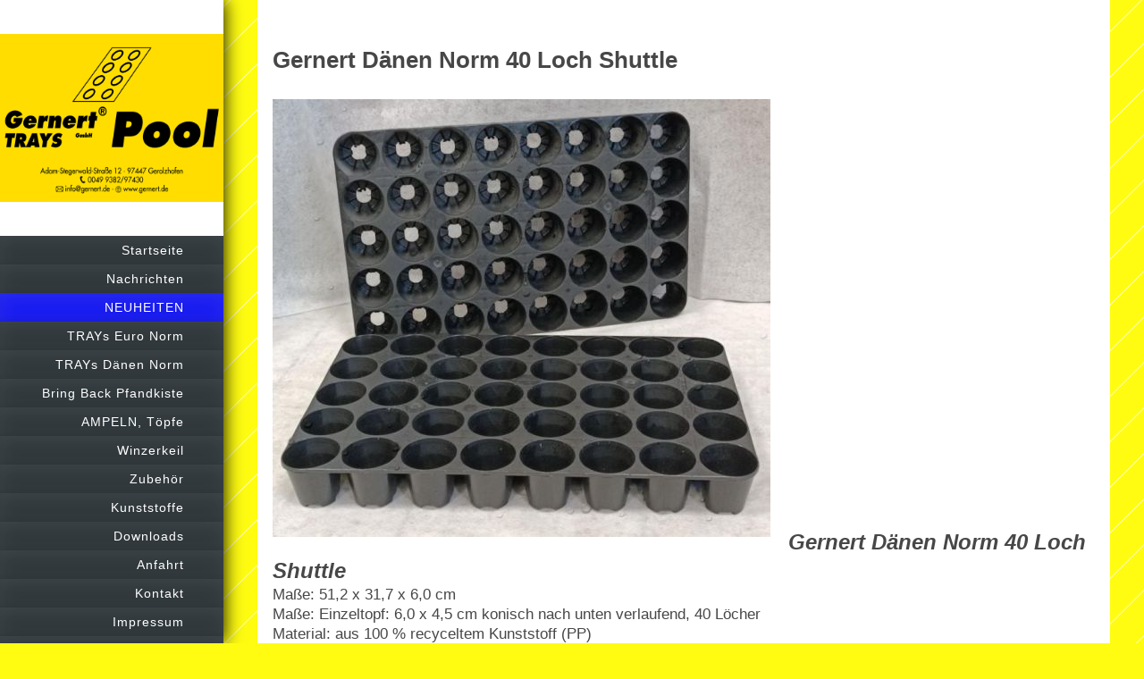

--- FILE ---
content_type: text/html; charset=UTF-8
request_url: https://www.gernert.info/neuheiten/
body_size: 5505
content:
<!DOCTYPE html>
<html lang="de"  ><head prefix="og: http://ogp.me/ns# fb: http://ogp.me/ns/fb# business: http://ogp.me/ns/business#">
    <meta http-equiv="Content-Type" content="text/html; charset=utf-8"/>
    <meta name="generator" content="IONOS MyWebsite"/>
        
    <link rel="dns-prefetch" href="//cdn.website-start.de/"/>
    <link rel="dns-prefetch" href="//102.mod.mywebsite-editor.com"/>
    <link rel="dns-prefetch" href="https://102.sb.mywebsite-editor.com/"/>
    <link rel="shortcut icon" href="//cdn.website-start.de/favicon.ico"/>
        <title>Gernert GmbH - SHUTTLE TRAYS</title>
    <style type="text/css">@media screen and (max-device-width: 1024px) {.diyw a.switchViewWeb {display: inline !important;}}</style>
    <style type="text/css">@media screen and (min-device-width: 1024px) {
            .mediumScreenDisabled { display:block }
            .smallScreenDisabled { display:block }
        }
        @media screen and (max-device-width: 1024px) { .mediumScreenDisabled { display:none } }
        @media screen and (max-device-width: 568px) { .smallScreenDisabled { display:none } }
                @media screen and (min-width: 1024px) {
            .mobilepreview .mediumScreenDisabled { display:block }
            .mobilepreview .smallScreenDisabled { display:block }
        }
        @media screen and (max-width: 1024px) { .mobilepreview .mediumScreenDisabled { display:none } }
        @media screen and (max-width: 568px) { .mobilepreview .smallScreenDisabled { display:none } }</style>
    <meta name="viewport" content="width=device-width, initial-scale=1, maximum-scale=1, minimal-ui"/>

<meta name="format-detection" content="telephone=no"/>
        <meta name="keywords" content="Pflanzen, Tray, Trays, Mega Tray, Megatray, Keil, Gernert, Gernert Keil, Gernertkeil, Blumentopf, Blume, Blumen, Topf, Töpfe, Foliennagel, Foliennägel, Folien Nagel, Folie, Folien, Nagel, Nägel, Dänen, Euro, Norm, Klebeband, Blumenampel"/>
            <meta name="description" content="Neue Seite"/>
            <meta name="robots" content="index,follow"/>
        <link href="//cdn.website-start.de/templates/2130/style.css?1763478093678" rel="stylesheet" type="text/css"/>
    <link href="https://www.gernert.info/s/style/theming.css?1736252348" rel="stylesheet" type="text/css"/>
    <link href="//cdn.website-start.de/app/cdn/min/group/web.css?1763478093678" rel="stylesheet" type="text/css"/>
<link href="//cdn.website-start.de/app/cdn/min/moduleserver/css/de_DE/common,shoppingbasket?1763478093678" rel="stylesheet" type="text/css"/>
    <link href="//cdn.website-start.de/app/cdn/min/group/mobilenavigation.css?1763478093678" rel="stylesheet" type="text/css"/>
    <link href="https://102.sb.mywebsite-editor.com/app/logstate2-css.php?site=529613332&amp;t=1768618319" rel="stylesheet" type="text/css"/>

<script type="text/javascript">
    /* <![CDATA[ */
var stagingMode = '';
    /* ]]> */
</script>
<script src="https://102.sb.mywebsite-editor.com/app/logstate-js.php?site=529613332&amp;t=1768618319"></script>

    <link href="//cdn.website-start.de/templates/2130/print.css?1763478093678" rel="stylesheet" media="print" type="text/css"/>
    <script type="text/javascript">
    /* <![CDATA[ */
    var systemurl = 'https://102.sb.mywebsite-editor.com/';
    var webPath = '/';
    var proxyName = '';
    var webServerName = 'www.gernert.info';
    var sslServerUrl = 'https://www.gernert.info';
    var nonSslServerUrl = 'http://www.gernert.info';
    var webserverProtocol = 'http://';
    var nghScriptsUrlPrefix = '//102.mod.mywebsite-editor.com';
    var sessionNamespace = 'DIY_SB';
    var jimdoData = {
        cdnUrl:  '//cdn.website-start.de/',
        messages: {
            lightBox: {
    image : 'Bild',
    of: 'von'
}

        },
        isTrial: 0,
        pageId: 2173007    };
    var script_basisID = "529613332";

    diy = window.diy || {};
    diy.web = diy.web || {};

        diy.web.jsBaseUrl = "//cdn.website-start.de/s/build/";

    diy.context = diy.context || {};
    diy.context.type = diy.context.type || 'web';
    /* ]]> */
</script>

<script type="text/javascript" src="//cdn.website-start.de/app/cdn/min/group/web.js?1763478093678" crossorigin="anonymous"></script><script type="text/javascript" src="//cdn.website-start.de/s/build/web.bundle.js?1763478093678" crossorigin="anonymous"></script><script type="text/javascript" src="//cdn.website-start.de/app/cdn/min/group/mobilenavigation.js?1763478093678" crossorigin="anonymous"></script><script src="//cdn.website-start.de/app/cdn/min/moduleserver/js/de_DE/common,shoppingbasket?1763478093678"></script>
<script type="text/javascript" src="https://cdn.website-start.de/proxy/apps/static/resource/dependencies/"></script><script type="text/javascript">
                    if (typeof require !== 'undefined') {
                        require.config({
                            waitSeconds : 10,
                            baseUrl : 'https://cdn.website-start.de/proxy/apps/static/js/'
                        });
                    }
                </script><script type="text/javascript" src="//cdn.website-start.de/app/cdn/min/group/pfcsupport.js?1763478093678" crossorigin="anonymous"></script>    <meta property="og:type" content="business.business"/>
    <meta property="og:url" content="https://www.gernert.info/neuheiten/"/>
    <meta property="og:title" content="Gernert GmbH - SHUTTLE TRAYS"/>
            <meta property="og:description" content="Neue Seite"/>
                <meta property="og:image" content="https://www.gernert.info/s/misc/logo.jpg?t=1767976042"/>
        <meta property="business:contact_data:country_name" content="Deutschland"/>
    <meta property="business:contact_data:street_address" content="Adam-Stegerwald-Str. 12"/>
    <meta property="business:contact_data:locality" content="Gerolzhofen"/>
    <meta property="business:contact_data:region" content="300"/>
    <meta property="business:contact_data:email" content="info@gernert.de"/>
    <meta property="business:contact_data:postal_code" content="97447"/>
    <meta property="business:contact_data:phone_number" content=" +49 9382 97430"/>
    
    
<link href="https://cdn.website-start.de/proxy/apps/eiw5oo/s/diy/basic/public/css/basic.css?rev-1572432831=" rel="stylesheet" type="text/css"/><link href="https://cdn.website-start.de/proxy/apps/eiw5oo/s/webServices/translator/public/css/web.css?rev-1572432831=" rel="stylesheet" type="text/css"/><meta property="business:hours:day" content="MONDAY"/><meta property="business:hours:start" content="08:00"/><meta property="business:hours:end" content="12:00"/><meta property="business:hours:day" content="TUESDAY"/><meta property="business:hours:start" content="08:00"/><meta property="business:hours:end" content="12:00"/><meta property="business:hours:day" content="WEDNESDAY"/><meta property="business:hours:start" content="08:00"/><meta property="business:hours:end" content="12:00"/><meta property="business:hours:day" content="THURSDAY"/><meta property="business:hours:start" content="08:00"/><meta property="business:hours:end" content="12:00"/><meta property="business:hours:day" content="FRIDAY"/><meta property="business:hours:start" content="08:00"/><meta property="business:hours:end" content="12:00"/><meta property="business:hours:day" content="MONDAY"/><meta property="business:hours:start" content="13:00"/><meta property="business:hours:end" content="17:00"/><meta property="business:hours:day" content="TUESDAY"/><meta property="business:hours:start" content="13:00"/><meta property="business:hours:end" content="17:00"/><meta property="business:hours:day" content="WEDNESDAY"/><meta property="business:hours:start" content="13:00"/><meta property="business:hours:end" content="17:00"/><meta property="business:hours:day" content="THURSDAY"/><meta property="business:hours:start" content="13:00"/><meta property="business:hours:end" content="17:00"/><meta property="business:hours:day" content="FRIDAY"/><meta property="business:hours:start" content="13:00"/><meta property="business:hours:end" content="15:30"/></head>


<body class="body diyBgActive  cc-pagemode-default diyfeSidebarLeft diy-layout-fullWidth diy-market-de_DE" data-pageid="2173007" id="page-2173007">
    
    <div class="diyw">
        <div class="diyweb">
	<div class="diywebSecondary diyfeCA diyfeCA3">
		<div class="diywebLogoArea diyfeCA diyfeCA1">
			
    <style type="text/css" media="all">
        /* <![CDATA[ */
                .diyw #website-logo {
            text-align: center !important;
                        padding: 0px 0;
                    }
        
                /* ]]> */
    </style>

    <div id="website-logo">
            <a href="https://www.gernert.info/"><img class="website-logo-image" width="2600" src="https://www.gernert.info/s/misc/logo.jpg?t=1767976043" alt=""/></a>

            
            </div>


		</div>
		<!--
		<div class="diywebAppWrapper diyfeCA diyfeCA2">
			<div id="diywebAppContainer1st"></div>
		</div>
		-->
		<div class="diywebMainNavigation diyfeCA diyfeCA2">
			<div class="webnavigation"><ul id="mainNav1" class="mainNav1"><li class="navTopItemGroup_1"><a data-page-id="2107831" href="https://www.gernert.info/" class="level_1"><span>Startseite</span></a></li><li class="navTopItemGroup_2"><a data-page-id="2298258" href="https://www.gernert.info/nachrichten/" class="level_1"><span>Nachrichten</span></a></li><li class="navTopItemGroup_3"><a data-page-id="2173007" href="https://www.gernert.info/neuheiten/" class="current level_1"><span>NEUHEITEN</span></a></li><li class="navTopItemGroup_4"><a data-page-id="2107854" href="https://www.gernert.info/trays-euro-norm/" class="level_1"><span>TRAYs Euro Norm</span></a></li><li class="navTopItemGroup_5"><a data-page-id="2109078" href="https://www.gernert.info/trays-dänen-norm/" class="level_1"><span>TRAYs Dänen Norm</span></a></li><li class="navTopItemGroup_6"><a data-page-id="2212096" href="https://www.gernert.info/bring-back-pfandkiste/" class="level_1"><span>Bring Back Pfandkiste</span></a></li><li class="navTopItemGroup_7"><a data-page-id="2109080" href="https://www.gernert.info/ampeln-töpfe/" class="level_1"><span>AMPELN, Töpfe</span></a></li><li class="navTopItemGroup_8"><a data-page-id="2109084" href="https://www.gernert.info/winzerkeil/" class="level_1"><span>Winzerkeil</span></a></li><li class="navTopItemGroup_9"><a data-page-id="2109085" href="https://www.gernert.info/zubehör/" class="level_1"><span>Zubehör</span></a></li><li class="navTopItemGroup_10"><a data-page-id="2107868" href="https://www.gernert.info/kunststoffe/" class="level_1"><span>Kunststoffe</span></a></li><li class="navTopItemGroup_11"><a data-page-id="2109089" href="https://www.gernert.info/downloads/" class="level_1"><span>Downloads</span></a></li><li class="navTopItemGroup_12"><a data-page-id="2107833" href="https://www.gernert.info/anfahrt/" class="level_1"><span>Anfahrt</span></a></li><li class="navTopItemGroup_13"><a data-page-id="2107832" href="https://www.gernert.info/kontakt/" class="level_1"><span>Kontakt</span></a></li><li class="navTopItemGroup_14"><a data-page-id="2107834" href="https://www.gernert.info/impressum/" class="level_1"><span>Impressum</span></a></li><li class="navTopItemGroup_15"><a data-page-id="2279608" href="https://www.gernert.info/datenschutzerklärung/" class="level_1"><span>Datenschutzerklärung</span></a></li></ul></div>
		</div>
		<div class="diywebSidebar">
			<div class="diywebGutter">
				<div id="matrix_2515934" class="sortable-matrix" data-matrixId="2515934"></div>
			</div>
		</div>
	</div>	
	<div class="diywebMain">
		
<nav id="diyfeMobileNav" class="diyfeCA diyfeCA2" role="navigation">
    <a title="Navigation aufklappen/zuklappen">Navigation aufklappen/zuklappen</a>
    <ul class="mainNav1"><li class=" hasSubNavigation"><a data-page-id="2107831" href="https://www.gernert.info/" class=" level_1"><span>Startseite</span></a></li><li class=" hasSubNavigation"><a data-page-id="2298258" href="https://www.gernert.info/nachrichten/" class=" level_1"><span>Nachrichten</span></a></li><li class="current hasSubNavigation"><a data-page-id="2173007" href="https://www.gernert.info/neuheiten/" class="current level_1"><span>NEUHEITEN</span></a></li><li class=" hasSubNavigation"><a data-page-id="2107854" href="https://www.gernert.info/trays-euro-norm/" class=" level_1"><span>TRAYs Euro Norm</span></a></li><li class=" hasSubNavigation"><a data-page-id="2109078" href="https://www.gernert.info/trays-dänen-norm/" class=" level_1"><span>TRAYs Dänen Norm</span></a></li><li class=" hasSubNavigation"><a data-page-id="2212096" href="https://www.gernert.info/bring-back-pfandkiste/" class=" level_1"><span>Bring Back Pfandkiste</span></a></li><li class=" hasSubNavigation"><a data-page-id="2109080" href="https://www.gernert.info/ampeln-töpfe/" class=" level_1"><span>AMPELN, Töpfe</span></a></li><li class=" hasSubNavigation"><a data-page-id="2109084" href="https://www.gernert.info/winzerkeil/" class=" level_1"><span>Winzerkeil</span></a></li><li class=" hasSubNavigation"><a data-page-id="2109085" href="https://www.gernert.info/zubehör/" class=" level_1"><span>Zubehör</span></a></li><li class=" hasSubNavigation"><a data-page-id="2107868" href="https://www.gernert.info/kunststoffe/" class=" level_1"><span>Kunststoffe</span></a></li><li class=" hasSubNavigation"><a data-page-id="2109089" href="https://www.gernert.info/downloads/" class=" level_1"><span>Downloads</span></a></li><li class=" hasSubNavigation"><a data-page-id="2107833" href="https://www.gernert.info/anfahrt/" class=" level_1"><span>Anfahrt</span></a></li><li class=" hasSubNavigation"><a data-page-id="2107832" href="https://www.gernert.info/kontakt/" class=" level_1"><span>Kontakt</span></a></li><li class=" hasSubNavigation"><a data-page-id="2107834" href="https://www.gernert.info/impressum/" class=" level_1"><span>Impressum</span></a></li><li class=" hasSubNavigation"><a data-page-id="2279608" href="https://www.gernert.info/datenschutzerklärung/" class=" level_1"><span>Datenschutzerklärung</span></a></li></ul></nav>
		<div class="diywebMainAlignment">
			<div class="diywebGutter diyfeCA diyfeCA1">
				
        <div id="content_area">
        	<div id="content_start"></div>
        	
        
        <div id="matrix_2685029" class="sortable-matrix" data-matrixId="2685029"><div class="n module-type-webcomponent-translator diyfeLiveArea "> <div id="webcomponent_a8f390ba-9df7-480c-a28f-f3f13a4f33d6_web" class="diysdk_webServices_translator web_view webcomponent diyApp mediumScreenDisabled smallScreenDisabled">
    <div class="alignment clear height50">
        <div id="google_translate_element"></div>
        <script type="text/javascript">
            function googleTranslateElementInit()
            {
                new google.translate.TranslateElement({
                    pageLanguage: 'de',
                        layout: google.translate.TranslateElement.InlineLayout.SIMPLE,
                        autoDisplay: false
                },
                'google_translate_element');
            }
        </script>
        <script type="text/javascript" src="https://translate.google.com/translate_a/element.js?cb=googleTranslateElementInit"></script>
    </div>
    <div class="clear"></div>
</div><script type="text/javascript">/* <![CDATA[ */
var data = {"instance":{"data":{"renderOptions":{"width":"609","height":null,"upgradeable":"0","packagetransition":"none"}},"name":"translator","localizedName":"Homepage \u00dcbersetzer","id":"a8f390ba-9df7-480c-a28f-f3f13a4f33d6","view":"web","app":{"version":"1.0","name":"webServices","id":"7B60724B-274F-4223-8791-335F264653DC"},"isSitebuilder":false,"environmentConfig":{"isSitebuilder":false,"staticUrlPrefix":"https:\/\/cdn.website-start.de\/proxy\/apps\/eiw5oo"}},"resources":{"css":["https:\/\/cdn.website-start.de\/proxy\/apps\/eiw5oo\/s\/diy\/basic\/public\/css\/basic.css?rev-1572432831=","https:\/\/cdn.website-start.de\/proxy\/apps\/eiw5oo\/s\/webServices\/translator\/public\/css\/web.css?rev-1572432831="],"js":["order!https:\/\/cdn.website-start.de\/proxy\/apps\/eiw5oo\/s\/webServices\/translator\/public\/js\/translator.js?rev-1572432831=","order!https:\/\/cdn.website-start.de\/proxy\/apps\/eiw5oo\/api\/app\/webServices\/translation\/de_DE?rev-1572432831="]},"embeddedComponents":[]};
var baseSaveUrl = '/proxy/apps/';
var instanceCreator = new diysdk.webcomponentIntegrator();
instanceCreator.create(data, baseSaveUrl);
/* ]]> */</script> </div><div class="n module-type-text diyfeLiveArea "> <p><strong><span style="font-size: 26px;">Gernert Dänen Norm 40 </span><span style="font-size: 26px;">Loch Shuttle</span></strong></p>
<p> </p> </div><div class="n module-type-textWithImage diyfeLiveArea "> 
<div class="clearover " id="textWithImage-37818715">
<div class="align-container imgleft imgblock" style="max-width: 100%; width: 557px;">
    <a class="imagewrapper" href="https://www.gernert.info/s/cc_images/teaserbox_82465480.jpg?t=1734074116" rel="lightbox[37818715]">
        <img src="https://www.gernert.info/s/cc_images/cache_82465480.jpg?t=1734074116" id="image_37818715" alt="" style="width:100%"/>
    </a>


</div> 
<div class="textwrapper">
<p> </p>
<p> </p>
<p> </p>
<p> </p>
<p> </p>
<p> </p>
<p> </p>
<p> </p>
<p> </p>
<p> </p>
<p> </p>
<p> </p>
<p> </p>
<p> </p>
<p> </p>
<p> </p>
<p> </p>
<p> </p>
<p> </p>
<p> </p>
<p> </p>
<p> </p>
<p><em style="font-size: 16.9px;"><span style="font-size:24px;"><strong>Gernert Dänen Norm 40 Loch Shuttle</strong></span></em></p>
<p style="padding:0px;color:rgb(71, 71, 71);font-family:Arial, Helvetica, sans-serif;font-size:16.9px;">Maße: 51,2 x 31,7 x 6,0 cm</p>
<p style="padding:0px;color:rgb(71, 71, 71);font-family:Arial, Helvetica, sans-serif;font-size:16.9px;">Maße: Einzeltopf: 6,0 x 4,5 cm konisch nach unten verlaufend, 40 Löcher</p>
<p style="padding:0px;color:rgb(71, 71, 71);font-family:Arial, Helvetica, sans-serif;font-size:16.9px;">Material: aus 100 % recyceltem Kunststoff (PP)</p>
<p style="padding:0px;color:rgb(71, 71, 71);font-family:Arial, Helvetica, sans-serif;font-size:16.9px;"><em><span style="font-size:24px;"><strong>Art. 4400</strong></span></em></p>
<p style="padding:0px;color:rgb(71, 71, 71);font-family:Arial, Helvetica, sans-serif;font-size:16.9px;"> </p>
<p style="padding:0px;color:rgb(71, 71, 71);font-family:Arial, Helvetica, sans-serif;font-size:16.9px;"> </p>
<p style="padding:0px;color:rgb(71, 71, 71);font-family:Arial, Helvetica, sans-serif;font-size:16.9px;"> </p>
<p> </p>
</div>
</div> 
<script type="text/javascript">
    //<![CDATA[
    jQuery(document).ready(function($){
        var $target = $('#textWithImage-37818715');

        if ($.fn.swipebox && Modernizr.touch) {
            $target
                .find('a[rel*="lightbox"]')
                .addClass('swipebox')
                .swipebox();
        } else {
            $target.tinyLightbox({
                item: 'a[rel*="lightbox"]',
                cycle: false,
                hideNavigation: true
            });
        }
    });
    //]]>
</script>
 </div><div class="n module-type-text diyfeLiveArea "> <p><strong><span style="font-size:26px;">Gernert Dänen Norm </span><span style="font-size: 26px;">14 Loch</span></strong></p>
<p> </p> </div><div class="n module-type-imageSubtitle diyfeLiveArea "> <div class="clearover imageSubtitle" id="imageSubtitle-36546143">
    <div class="align-container align-left" style="max-width: 653px">
        <a class="imagewrapper" href="https://www.gernert.info/s/cc_images/teaserbox_78970791.jpg?t=1734076347" rel="lightbox[36546143]">
            <img id="image_78970791" src="https://www.gernert.info/s/cc_images/cache_78970791.jpg?t=1734076347" alt="" style="max-width: 653px; height:auto"/>
        </a>

        
    </div>

</div>

<script type="text/javascript">
//<![CDATA[
jQuery(function($) {
    var $target = $('#imageSubtitle-36546143');

    if ($.fn.swipebox && Modernizr.touch) {
        $target
            .find('a[rel*="lightbox"]')
            .addClass('swipebox')
            .swipebox();
    } else {
        $target.tinyLightbox({
            item: 'a[rel*="lightbox"]',
            cycle: false,
            hideNavigation: true
        });
    }
});
//]]>
</script>
 </div><div class="n module-type-text diyfeLiveArea "> <p><em><span style="font-size:24px;"><strong>Gernert Dänen Norm 14 Loch</strong></span></em></p>
<p>für Töpfe 12 cm rund</p>
<p>Maße: 560 x 305 x 50 mm</p>
<p><em><span style="font-size:24px;"><strong>Art. 4140</strong></span></em></p>
<p> </p>
<p> </p>
<p> </p> </div><div class="n module-type-header diyfeLiveArea "> <h1><span class="diyfeDecoration">Gernert Bring-Back Euro Tray</span></h1> </div><div class="n module-type-text diyfeLiveArea "> <p> </p>
<p> </p>
<p> </p> </div><div class="n module-type-imageSubtitle diyfeLiveArea "> <div class="clearover imageSubtitle imageFitWidth" id="imageSubtitle-34203748">
    <div class="align-container align-left" style="max-width: 920px">
        <a class="imagewrapper" href="https://www.gernert.info/s/cc_images/teaserbox_73670150.jpg?t=1734077592" rel="lightbox[34203748]">
            <img id="image_73670150" src="https://www.gernert.info/s/cc_images/cache_73670150.jpg?t=1734077592" alt="" style="max-width: 920px; height:auto"/>
        </a>

        
    </div>

</div>

<script type="text/javascript">
//<![CDATA[
jQuery(function($) {
    var $target = $('#imageSubtitle-34203748');

    if ($.fn.swipebox && Modernizr.touch) {
        $target
            .find('a[rel*="lightbox"]')
            .addClass('swipebox')
            .swipebox();
    } else {
        $target.tinyLightbox({
            item: 'a[rel*="lightbox"]',
            cycle: false,
            hideNavigation: true
        });
    }
});
//]]>
</script>
 </div><div class="n module-type-text diyfeLiveArea "> <p><b><i><font size="5">Gernert Bring-Back Euro Tray mit und ohne Bodenlöcher</font></i></b></p>
<p><span style="font-size: 18px;">Maße: 598 x 412 x 95 mm</span></p>
<p><span style="font-size: 18px;">Farben: anthrazit, schwarz oder grün</span></p>
<p><span style="font-size:20px;"><em><strong>Art.-Nr. 2033</strong></em></span></p> </div></div>
        
        
        </div>
			</div>
			<div class="diywebFooter diywebGutter">
				<div id="contentfooter">
    <div class="leftrow">
                        <a rel="nofollow" href="javascript:window.print();">
                    <img class="inline" height="14" width="18" src="//cdn.website-start.de/s/img/cc/printer.gif" alt=""/>
                    Druckversion                </a> <span class="footer-separator">|</span>
                <a href="https://www.gernert.info/sitemap/">Sitemap</a>
                        <br/> 2016 Copyright by Gernert GmbH
            </div>
    <script type="text/javascript">
        window.diy.ux.Captcha.locales = {
            generateNewCode: 'Neuen Code generieren',
            enterCode: 'Bitte geben Sie den Code ein'
        };
        window.diy.ux.Cap2.locales = {
            generateNewCode: 'Neuen Code generieren',
            enterCode: 'Bitte geben Sie den Code ein'
        };
    </script>
    <div class="rightrow">
                    <span class="loggedout">
                <a rel="nofollow" id="login" href="https://login.1and1-editor.com/529613332/www.gernert.info/de?pageId=2173007">
                    Login                </a>
            </span>
                <p><a class="diyw switchViewWeb" href="javascript:switchView('desktop');">Webansicht</a><a class="diyw switchViewMobile" href="javascript:switchView('mobile');">Mobile-Ansicht</a></p>
                <span class="loggedin">
            <a rel="nofollow" id="logout" href="https://102.sb.mywebsite-editor.com/app/cms/logout.php">Logout</a> <span class="footer-separator">|</span>
            <a rel="nofollow" id="edit" href="https://102.sb.mywebsite-editor.com/app/529613332/2173007/">Seite bearbeiten</a>
        </span>
    </div>
</div>
            <div id="loginbox" class="hidden">
                <script type="text/javascript">
                    /* <![CDATA[ */
                    function forgotpw_popup() {
                        var url = 'https://passwort.1und1.de/xml/request/RequestStart';
                        fenster = window.open(url, "fenster1", "width=600,height=400,status=yes,scrollbars=yes,resizable=yes");
                        // IE8 doesn't return the window reference instantly or at all.
                        // It may appear the call failed and fenster is null
                        if (fenster && fenster.focus) {
                            fenster.focus();
                        }
                    }
                    /* ]]> */
                </script>
                                <img class="logo" src="//cdn.website-start.de/s/img/logo.gif" alt="IONOS" title="IONOS"/>

                <div id="loginboxOuter"></div>
            </div>
        

			</div>
			
		</div>
	</div>
</div>    </div>

    
    </body>


<!-- rendered at Fri, 09 Jan 2026 17:27:23 +0100 -->
</html>
